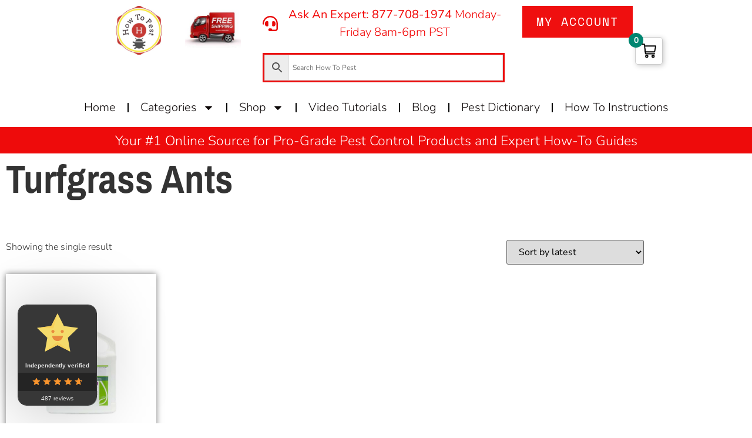

--- FILE ---
content_type: text/css
request_url: https://howtopest.com/wp-content/uploads/elementor/css/post-946.css?ver=1769748141
body_size: 705
content:
.elementor-946 .elementor-element.elementor-element-42e041e3:not(.elementor-motion-effects-element-type-background), .elementor-946 .elementor-element.elementor-element-42e041e3 > .elementor-motion-effects-container > .elementor-motion-effects-layer{background-color:var( --e-global-color-47cf0389 );}.elementor-946 .elementor-element.elementor-element-42e041e3{border-style:solid;border-width:5px 0px 0px 0px;border-color:#e82a00;transition:background 0.3s, border 0.3s, border-radius 0.3s, box-shadow 0.3s;padding:0px 0px 20px 0px;}.elementor-946 .elementor-element.elementor-element-42e041e3 > .elementor-background-overlay{transition:background 0.3s, border-radius 0.3s, opacity 0.3s;}.elementor-946 .elementor-element.elementor-element-06da9e9 img{width:27%;}.elementor-946 .elementor-element.elementor-element-2b155bbf .elementor-heading-title{font-size:18px;font-weight:500;color:var( --e-global-color-secondary );}.elementor-946 .elementor-element.elementor-element-54022961 .elementor-icon-list-items:not(.elementor-inline-items) .elementor-icon-list-item:not(:last-child){padding-block-end:calc(5px/2);}.elementor-946 .elementor-element.elementor-element-54022961 .elementor-icon-list-items:not(.elementor-inline-items) .elementor-icon-list-item:not(:first-child){margin-block-start:calc(5px/2);}.elementor-946 .elementor-element.elementor-element-54022961 .elementor-icon-list-items.elementor-inline-items .elementor-icon-list-item{margin-inline:calc(5px/2);}.elementor-946 .elementor-element.elementor-element-54022961 .elementor-icon-list-items.elementor-inline-items{margin-inline:calc(-5px/2);}.elementor-946 .elementor-element.elementor-element-54022961 .elementor-icon-list-items.elementor-inline-items .elementor-icon-list-item:after{inset-inline-end:calc(-5px/2);}.elementor-946 .elementor-element.elementor-element-54022961 .elementor-icon-list-icon i{transition:color 0.3s;}.elementor-946 .elementor-element.elementor-element-54022961 .elementor-icon-list-icon svg{transition:fill 0.3s;}.elementor-946 .elementor-element.elementor-element-54022961{--e-icon-list-icon-size:0px;--icon-vertical-offset:0px;}.elementor-946 .elementor-element.elementor-element-54022961 .elementor-icon-list-icon{padding-inline-end:0px;}.elementor-946 .elementor-element.elementor-element-54022961 .elementor-icon-list-item > .elementor-icon-list-text, .elementor-946 .elementor-element.elementor-element-54022961 .elementor-icon-list-item > a{font-size:18px;font-weight:300;}.elementor-946 .elementor-element.elementor-element-54022961 .elementor-icon-list-text{color:var( --e-global-color-secondary );transition:color 0.3s;}.elementor-946 .elementor-element.elementor-element-54022961 .elementor-icon-list-item:hover .elementor-icon-list-text{color:#EF0606;}.elementor-946 .elementor-element.elementor-element-19136b7b .elementor-heading-title{font-size:18px;font-weight:500;color:var( --e-global-color-secondary );}.elementor-946 .elementor-element.elementor-element-2dd7f040 .elementor-icon-list-items:not(.elementor-inline-items) .elementor-icon-list-item:not(:last-child){padding-block-end:calc(5px/2);}.elementor-946 .elementor-element.elementor-element-2dd7f040 .elementor-icon-list-items:not(.elementor-inline-items) .elementor-icon-list-item:not(:first-child){margin-block-start:calc(5px/2);}.elementor-946 .elementor-element.elementor-element-2dd7f040 .elementor-icon-list-items.elementor-inline-items .elementor-icon-list-item{margin-inline:calc(5px/2);}.elementor-946 .elementor-element.elementor-element-2dd7f040 .elementor-icon-list-items.elementor-inline-items{margin-inline:calc(-5px/2);}.elementor-946 .elementor-element.elementor-element-2dd7f040 .elementor-icon-list-items.elementor-inline-items .elementor-icon-list-item:after{inset-inline-end:calc(-5px/2);}.elementor-946 .elementor-element.elementor-element-2dd7f040 .elementor-icon-list-icon i{transition:color 0.3s;}.elementor-946 .elementor-element.elementor-element-2dd7f040 .elementor-icon-list-icon svg{transition:fill 0.3s;}.elementor-946 .elementor-element.elementor-element-2dd7f040{--e-icon-list-icon-size:0px;--icon-vertical-offset:0px;}.elementor-946 .elementor-element.elementor-element-2dd7f040 .elementor-icon-list-icon{padding-inline-end:0px;}.elementor-946 .elementor-element.elementor-element-2dd7f040 .elementor-icon-list-item > .elementor-icon-list-text, .elementor-946 .elementor-element.elementor-element-2dd7f040 .elementor-icon-list-item > a{font-size:18px;font-weight:300;}.elementor-946 .elementor-element.elementor-element-2dd7f040 .elementor-icon-list-text{color:var( --e-global-color-secondary );transition:color 0.3s;}.elementor-946 .elementor-element.elementor-element-2fd1f2d9 .elementor-heading-title{font-size:18px;font-weight:500;color:var( --e-global-color-secondary );}.elementor-946 .elementor-element.elementor-element-8945de3{--grid-template-columns:repeat(0, auto);--grid-column-gap:5px;--grid-row-gap:0px;}.elementor-946 .elementor-element.elementor-element-8945de3 .elementor-widget-container{text-align:left;}.elementor-946 .elementor-element.elementor-element-8fec92f .elementor-button{background-color:#E60606;font-size:0.8vw;fill:var( --e-global-color-47cf0389 );color:var( --e-global-color-47cf0389 );}.elementor-946 .elementor-element.elementor-element-8fec92f .elementor-button:hover, .elementor-946 .elementor-element.elementor-element-8fec92f .elementor-button:focus{background-color:var( --e-global-color-47cf0389 );color:#EF0202;}.elementor-946 .elementor-element.elementor-element-8fec92f .elementor-button:hover svg, .elementor-946 .elementor-element.elementor-element-8fec92f .elementor-button:focus svg{fill:#EF0202;}.elementor-946 .elementor-element.elementor-element-472fee6 img{width:45%;}.elementor-946 .elementor-element.elementor-element-4627ad6d{transition:background 0.3s, border 0.3s, border-radius 0.3s, box-shadow 0.3s;}.elementor-946 .elementor-element.elementor-element-4627ad6d > .elementor-background-overlay{transition:background 0.3s, border-radius 0.3s, opacity 0.3s;}.elementor-946 .elementor-element.elementor-element-1b5b0595{text-align:end;}.elementor-946 .elementor-element.elementor-element-1b5b0595 .elementor-heading-title{font-family:"Arial", Sans-serif;font-size:20px;font-weight:300;color:var( --e-global-color-secondary );}.elementor-946 .elementor-element.elementor-element-321619a1 .elementor-heading-title{font-family:"Arial", Sans-serif;font-size:20px;font-weight:300;color:var( --e-global-color-secondary );}.elementor-theme-builder-content-area{height:400px;}.elementor-location-header:before, .elementor-location-footer:before{content:"";display:table;clear:both;}.elementor-widget .tippy-tooltip .tippy-content{text-align:center;}@media(min-width:769px){.elementor-946 .elementor-element.elementor-element-f73ac4b{width:26.662%;}.elementor-946 .elementor-element.elementor-element-28f6e915{width:21.457%;}.elementor-946 .elementor-element.elementor-element-172b050a{width:26.816%;}}@media(max-width:1024px){.elementor-946 .elementor-element.elementor-element-42e041e3{padding:30px 10px 30px 10px;}.elementor-946 .elementor-element.elementor-element-54022961 .elementor-icon-list-item > .elementor-icon-list-text, .elementor-946 .elementor-element.elementor-element-54022961 .elementor-icon-list-item > a{font-size:13px;}.elementor-946 .elementor-element.elementor-element-2dd7f040 .elementor-icon-list-item > .elementor-icon-list-text, .elementor-946 .elementor-element.elementor-element-2dd7f040 .elementor-icon-list-item > a{font-size:13px;}}@media(max-width:768px){.elementor-946 .elementor-element.elementor-element-42e041e3{padding:20px 20px 20px 20px;}.elementor-946 .elementor-element.elementor-element-1cd5035e > .elementor-element-populated{padding:0px 0px 0px 0px;}.elementor-946 .elementor-element.elementor-element-f73ac4b{width:50%;}.elementor-946 .elementor-element.elementor-element-28f6e915{width:50%;}.elementor-946 .elementor-element.elementor-element-172b050a{width:100%;}.elementor-946 .elementor-element.elementor-element-172b050a > .elementor-element-populated{margin:20px 0px 0px 0px;--e-column-margin-right:0px;--e-column-margin-left:0px;}.elementor-946 .elementor-element.elementor-element-19136b7b{text-align:center;}.elementor-946 .elementor-element.elementor-element-2fd1f2d9{text-align:center;}.elementor-946 .elementor-element.elementor-element-8945de3 .elementor-widget-container{text-align:center;}.elementor-946 .elementor-element.elementor-element-26f22b1f > .elementor-element-populated{margin:20px 0px 20px 0px;--e-column-margin-right:0px;--e-column-margin-left:0px;}.elementor-946 .elementor-element.elementor-element-1b5b0595{text-align:center;}.elementor-946 .elementor-element.elementor-element-321619a1{text-align:center;}}